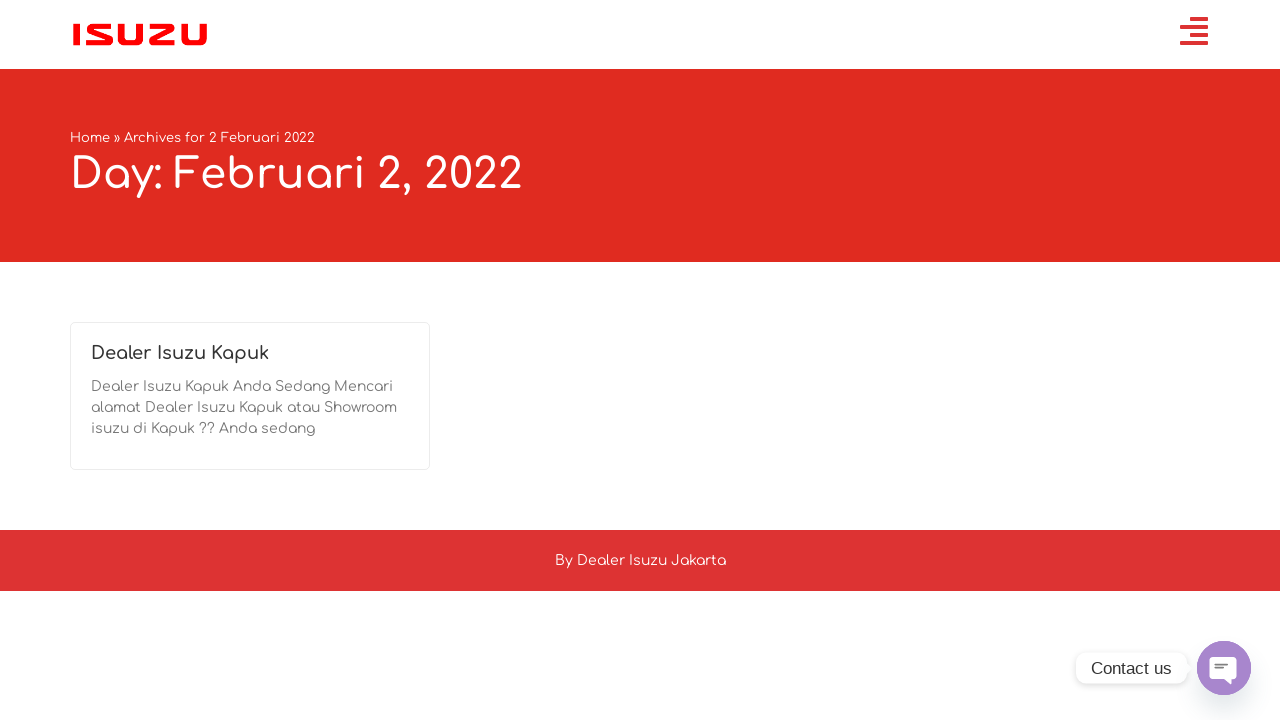

--- FILE ---
content_type: text/html; charset=UTF-8
request_url: https://dealerisuzu.co.id/2022/02/02/
body_size: 11464
content:
<!doctype html><html lang="id"><head><meta charset="UTF-8"><meta name="viewport" content="width=device-width, initial-scale=1"><link rel="profile" href="https://gmpg.org/xfn/11"><meta name='robots' content='noindex, follow' /><title>2 Februari 2022 | Dealer Isuzu Jakarta | Showroom Resmi | Harga Terbaik Di sini</title><meta property="og:locale" content="id_ID" /><meta property="og:type" content="website" /><meta property="og:title" content="2 Februari 2022 | Dealer Isuzu Jakarta | Showroom Resmi | Harga Terbaik Di sini" /><meta property="og:url" content="https://dealerisuzu.co.id/2022/02/02/" /><meta property="og:site_name" content="Dealer Isuzu Jakarta | Showroom Resmi | Harga Terbaik Di sini" /><meta name="twitter:card" content="summary_large_image" /> <script type="application/ld+json" class="yoast-schema-graph">{"@context":"https://schema.org","@graph":[{"@type":"CollectionPage","@id":"https://dealerisuzu.co.id/2022/02/02/","url":"https://dealerisuzu.co.id/2022/02/02/","name":"2 Februari 2022 | Dealer Isuzu Jakarta | Showroom Resmi | Harga Terbaik Di sini","isPartOf":{"@id":"https://dealerisuzu.co.id/#website"},"breadcrumb":{"@id":"https://dealerisuzu.co.id/2022/02/02/#breadcrumb"},"inLanguage":"id"},{"@type":"BreadcrumbList","@id":"https://dealerisuzu.co.id/2022/02/02/#breadcrumb","itemListElement":[{"@type":"ListItem","position":1,"name":"Home","item":"https://dealerisuzu.co.id/"},{"@type":"ListItem","position":2,"name":"Archives for 2 Februari 2022"}]},{"@type":"WebSite","@id":"https://dealerisuzu.co.id/#website","url":"https://dealerisuzu.co.id/","name":"Dealer Isuzu Jakarta | Showroom Resmi | Harga Terbaik Di sini","description":"dealerisuzu.co.id Showroom isuzu jakarta melayani penjualan unit Dengan DP Paling Rendah &amp; Cicilan Paling Ringan, Sales isuzu kami akan Melayani Anda.","potentialAction":[{"@type":"SearchAction","target":{"@type":"EntryPoint","urlTemplate":"https://dealerisuzu.co.id/?s={search_term_string}"},"query-input":"required name=search_term_string"}],"inLanguage":"id"}]}</script> <link rel="alternate" type="application/rss+xml" title="Dealer Isuzu Jakarta | Showroom Resmi | Harga Terbaik Di sini &raquo; Feed" href="https://dealerisuzu.co.id/feed/" /><link rel="alternate" type="application/rss+xml" title="Dealer Isuzu Jakarta | Showroom Resmi | Harga Terbaik Di sini &raquo; Umpan Komentar" href="https://dealerisuzu.co.id/comments/feed/" /><link data-optimized="1" rel='stylesheet' id='wp-block-library-css' href='https://dealerisuzu.co.id/wp-content/litespeed/css/a4891349f7f15c1848702f6d651435c5.css?ver=d9369' media='all' /><style id='classic-theme-styles-inline-css'>/*! This file is auto-generated */
.wp-block-button__link{color:#fff;background-color:#32373c;border-radius:9999px;box-shadow:none;text-decoration:none;padding:calc(.667em + 2px) calc(1.333em + 2px);font-size:1.125em}.wp-block-file__button{background:#32373c;color:#fff;text-decoration:none}</style><style id='global-styles-inline-css'>body{--wp--preset--color--black:#000;--wp--preset--color--cyan-bluish-gray:#abb8c3;--wp--preset--color--white:#fff;--wp--preset--color--pale-pink:#f78da7;--wp--preset--color--vivid-red:#cf2e2e;--wp--preset--color--luminous-vivid-orange:#ff6900;--wp--preset--color--luminous-vivid-amber:#fcb900;--wp--preset--color--light-green-cyan:#7bdcb5;--wp--preset--color--vivid-green-cyan:#00d084;--wp--preset--color--pale-cyan-blue:#8ed1fc;--wp--preset--color--vivid-cyan-blue:#0693e3;--wp--preset--color--vivid-purple:#9b51e0;--wp--preset--gradient--vivid-cyan-blue-to-vivid-purple:linear-gradient(135deg,rgba(6,147,227,1) 0%,#9b51e0 100%);--wp--preset--gradient--light-green-cyan-to-vivid-green-cyan:linear-gradient(135deg,#7adcb4 0%,#00d082 100%);--wp--preset--gradient--luminous-vivid-amber-to-luminous-vivid-orange:linear-gradient(135deg,rgba(252,185,0,1) 0%,rgba(255,105,0,1) 100%);--wp--preset--gradient--luminous-vivid-orange-to-vivid-red:linear-gradient(135deg,rgba(255,105,0,1) 0%,#cf2e2e 100%);--wp--preset--gradient--very-light-gray-to-cyan-bluish-gray:linear-gradient(135deg,#eee 0%,#a9b8c3 100%);--wp--preset--gradient--cool-to-warm-spectrum:linear-gradient(135deg,#4aeadc 0%,#9778d1 20%,#cf2aba 40%,#ee2c82 60%,#fb6962 80%,#fef84c 100%);--wp--preset--gradient--blush-light-purple:linear-gradient(135deg,#ffceec 0%,#9896f0 100%);--wp--preset--gradient--blush-bordeaux:linear-gradient(135deg,#fecda5 0%,#fe2d2d 50%,#6b003e 100%);--wp--preset--gradient--luminous-dusk:linear-gradient(135deg,#ffcb70 0%,#c751c0 50%,#4158d0 100%);--wp--preset--gradient--pale-ocean:linear-gradient(135deg,#fff5cb 0%,#b6e3d4 50%,#33a7b5 100%);--wp--preset--gradient--electric-grass:linear-gradient(135deg,#caf880 0%,#71ce7e 100%);--wp--preset--gradient--midnight:linear-gradient(135deg,#020381 0%,#2874fc 100%);--wp--preset--font-size--small:13px;--wp--preset--font-size--medium:20px;--wp--preset--font-size--large:36px;--wp--preset--font-size--x-large:42px;--wp--preset--spacing--20:.44rem;--wp--preset--spacing--30:.67rem;--wp--preset--spacing--40:1rem;--wp--preset--spacing--50:1.5rem;--wp--preset--spacing--60:2.25rem;--wp--preset--spacing--70:3.38rem;--wp--preset--spacing--80:5.06rem;--wp--preset--shadow--natural:6px 6px 9px rgba(0,0,0,.2);--wp--preset--shadow--deep:12px 12px 50px rgba(0,0,0,.4);--wp--preset--shadow--sharp:6px 6px 0px rgba(0,0,0,.2);--wp--preset--shadow--outlined:6px 6px 0px -3px rgba(255,255,255,1),6px 6px rgba(0,0,0,1);--wp--preset--shadow--crisp:6px 6px 0px rgba(0,0,0,1)}:where(.is-layout-flex){gap:.5em}:where(.is-layout-grid){gap:.5em}body .is-layout-flex{display:flex}body .is-layout-flex{flex-wrap:wrap;align-items:center}body .is-layout-flex>*{margin:0}body .is-layout-grid{display:grid}body .is-layout-grid>*{margin:0}:where(.wp-block-columns.is-layout-flex){gap:2em}:where(.wp-block-columns.is-layout-grid){gap:2em}:where(.wp-block-post-template.is-layout-flex){gap:1.25em}:where(.wp-block-post-template.is-layout-grid){gap:1.25em}.has-black-color{color:var(--wp--preset--color--black) !important}.has-cyan-bluish-gray-color{color:var(--wp--preset--color--cyan-bluish-gray) !important}.has-white-color{color:var(--wp--preset--color--white) !important}.has-pale-pink-color{color:var(--wp--preset--color--pale-pink) !important}.has-vivid-red-color{color:var(--wp--preset--color--vivid-red) !important}.has-luminous-vivid-orange-color{color:var(--wp--preset--color--luminous-vivid-orange) !important}.has-luminous-vivid-amber-color{color:var(--wp--preset--color--luminous-vivid-amber) !important}.has-light-green-cyan-color{color:var(--wp--preset--color--light-green-cyan) !important}.has-vivid-green-cyan-color{color:var(--wp--preset--color--vivid-green-cyan) !important}.has-pale-cyan-blue-color{color:var(--wp--preset--color--pale-cyan-blue) !important}.has-vivid-cyan-blue-color{color:var(--wp--preset--color--vivid-cyan-blue) !important}.has-vivid-purple-color{color:var(--wp--preset--color--vivid-purple) !important}.has-black-background-color{background-color:var(--wp--preset--color--black) !important}.has-cyan-bluish-gray-background-color{background-color:var(--wp--preset--color--cyan-bluish-gray) !important}.has-white-background-color{background-color:var(--wp--preset--color--white) !important}.has-pale-pink-background-color{background-color:var(--wp--preset--color--pale-pink) !important}.has-vivid-red-background-color{background-color:var(--wp--preset--color--vivid-red) !important}.has-luminous-vivid-orange-background-color{background-color:var(--wp--preset--color--luminous-vivid-orange) !important}.has-luminous-vivid-amber-background-color{background-color:var(--wp--preset--color--luminous-vivid-amber) !important}.has-light-green-cyan-background-color{background-color:var(--wp--preset--color--light-green-cyan) !important}.has-vivid-green-cyan-background-color{background-color:var(--wp--preset--color--vivid-green-cyan) !important}.has-pale-cyan-blue-background-color{background-color:var(--wp--preset--color--pale-cyan-blue) !important}.has-vivid-cyan-blue-background-color{background-color:var(--wp--preset--color--vivid-cyan-blue) !important}.has-vivid-purple-background-color{background-color:var(--wp--preset--color--vivid-purple) !important}.has-black-border-color{border-color:var(--wp--preset--color--black) !important}.has-cyan-bluish-gray-border-color{border-color:var(--wp--preset--color--cyan-bluish-gray) !important}.has-white-border-color{border-color:var(--wp--preset--color--white) !important}.has-pale-pink-border-color{border-color:var(--wp--preset--color--pale-pink) !important}.has-vivid-red-border-color{border-color:var(--wp--preset--color--vivid-red) !important}.has-luminous-vivid-orange-border-color{border-color:var(--wp--preset--color--luminous-vivid-orange) !important}.has-luminous-vivid-amber-border-color{border-color:var(--wp--preset--color--luminous-vivid-amber) !important}.has-light-green-cyan-border-color{border-color:var(--wp--preset--color--light-green-cyan) !important}.has-vivid-green-cyan-border-color{border-color:var(--wp--preset--color--vivid-green-cyan) !important}.has-pale-cyan-blue-border-color{border-color:var(--wp--preset--color--pale-cyan-blue) !important}.has-vivid-cyan-blue-border-color{border-color:var(--wp--preset--color--vivid-cyan-blue) !important}.has-vivid-purple-border-color{border-color:var(--wp--preset--color--vivid-purple) !important}.has-vivid-cyan-blue-to-vivid-purple-gradient-background{background:var(--wp--preset--gradient--vivid-cyan-blue-to-vivid-purple) !important}.has-light-green-cyan-to-vivid-green-cyan-gradient-background{background:var(--wp--preset--gradient--light-green-cyan-to-vivid-green-cyan) !important}.has-luminous-vivid-amber-to-luminous-vivid-orange-gradient-background{background:var(--wp--preset--gradient--luminous-vivid-amber-to-luminous-vivid-orange) !important}.has-luminous-vivid-orange-to-vivid-red-gradient-background{background:var(--wp--preset--gradient--luminous-vivid-orange-to-vivid-red) !important}.has-very-light-gray-to-cyan-bluish-gray-gradient-background{background:var(--wp--preset--gradient--very-light-gray-to-cyan-bluish-gray) !important}.has-cool-to-warm-spectrum-gradient-background{background:var(--wp--preset--gradient--cool-to-warm-spectrum) !important}.has-blush-light-purple-gradient-background{background:var(--wp--preset--gradient--blush-light-purple) !important}.has-blush-bordeaux-gradient-background{background:var(--wp--preset--gradient--blush-bordeaux) !important}.has-luminous-dusk-gradient-background{background:var(--wp--preset--gradient--luminous-dusk) !important}.has-pale-ocean-gradient-background{background:var(--wp--preset--gradient--pale-ocean) !important}.has-electric-grass-gradient-background{background:var(--wp--preset--gradient--electric-grass) !important}.has-midnight-gradient-background{background:var(--wp--preset--gradient--midnight) !important}.has-small-font-size{font-size:var(--wp--preset--font-size--small) !important}.has-medium-font-size{font-size:var(--wp--preset--font-size--medium) !important}.has-large-font-size{font-size:var(--wp--preset--font-size--large) !important}.has-x-large-font-size{font-size:var(--wp--preset--font-size--x-large) !important}.wp-block-navigation a:where(:not(.wp-element-button)){color:inherit}:where(.wp-block-post-template.is-layout-flex){gap:1.25em}:where(.wp-block-post-template.is-layout-grid){gap:1.25em}:where(.wp-block-columns.is-layout-flex){gap:2em}:where(.wp-block-columns.is-layout-grid){gap:2em}.wp-block-pullquote{font-size:1.5em;line-height:1.6}</style><link data-optimized="1" rel='stylesheet' id='chaty-front-css-css' href='https://dealerisuzu.co.id/wp-content/litespeed/css/dafd96f70ef2a9ae2b70ee61415c91b7.css?ver=ff817' media='all' /><link data-optimized="1" rel='stylesheet' id='hello-elementor-css' href='https://dealerisuzu.co.id/wp-content/litespeed/css/b22d7834723f9521d34c0bf67a9584bb.css?ver=8a88c' media='all' /><link data-optimized="1" rel='stylesheet' id='hello-elementor-theme-style-css' href='https://dealerisuzu.co.id/wp-content/litespeed/css/db70e6243c12c1312542e12208ce2fc0.css?ver=72a26' media='all' /><link data-optimized="1" rel='stylesheet' id='hello-elementor-header-footer-css' href='https://dealerisuzu.co.id/wp-content/litespeed/css/e40dfed0420db99e1ef10229945fe313.css?ver=5b880' media='all' /><link data-optimized="1" rel='stylesheet' id='elementor-frontend-css' href='https://dealerisuzu.co.id/wp-content/litespeed/css/9848e9bc8a5a325291596b87641586a8.css?ver=fb1db' media='all' /><link data-optimized="1" rel='stylesheet' id='elementor-post-1801-css' href='https://dealerisuzu.co.id/wp-content/litespeed/css/9cce38152eec7c479f3061adbdc7953e.css?ver=fce64' media='all' /><link data-optimized="1" rel='stylesheet' id='swiper-css' href='https://dealerisuzu.co.id/wp-content/litespeed/css/76139a763a2879af5240ff7f07110cee.css?ver=95c8b' media='all' /><link data-optimized="1" rel='stylesheet' id='elementor-pro-css' href='https://dealerisuzu.co.id/wp-content/litespeed/css/439b666a9febb47a02231df0a8260a6b.css?ver=e5298' media='all' /><link data-optimized="1" rel='stylesheet' id='elementor-global-css' href='https://dealerisuzu.co.id/wp-content/litespeed/css/cf931bf79efff9d52d74efe061a801e3.css?ver=10c40' media='all' /><link data-optimized="1" rel='stylesheet' id='elementor-post-1800-css' href='https://dealerisuzu.co.id/wp-content/litespeed/css/94f8acc96285431183e1d62e18445648.css?ver=8a9f3' media='all' /><link data-optimized="1" rel='stylesheet' id='elementor-post-1805-css' href='https://dealerisuzu.co.id/wp-content/litespeed/css/2a95d8c66dcf011c6fad91aecd203ccf.css?ver=35c20' media='all' /><link data-optimized="1" rel='stylesheet' id='elementor-post-2063-css' href='https://dealerisuzu.co.id/wp-content/litespeed/css/8591fc3eff87843d7a20334740c0d734.css?ver=6af15' media='all' /><link data-optimized="1" rel='stylesheet' id='elementor-post-1843-css' href='https://dealerisuzu.co.id/wp-content/litespeed/css/590284c77882360a3e928b9dfc481e3d.css?ver=17430' media='all' /><link data-optimized="1" rel='stylesheet' id='google-fonts-1-css' href='https://dealerisuzu.co.id/wp-content/litespeed/css/addb2dfa7a194f4cfb613cb16c2ba2b7.css?ver=ba2b7' media='all' /><link rel="preconnect" href="https://fonts.gstatic.com/" crossorigin><script src="https://dealerisuzu.co.id/wp-includes/js/jquery/jquery.min.js?ver=3.7.1" id="jquery-core-js"></script> <script data-optimized="1" src="https://dealerisuzu.co.id/wp-content/litespeed/js/073bbeea06e0911732ae75978b297ac5.js?ver=81fcf" id="jquery-migrate-js"></script> <link rel="https://api.w.org/" href="https://dealerisuzu.co.id/wp-json/" /><link rel="EditURI" type="application/rsd+xml" title="RSD" href="https://dealerisuzu.co.id/xmlrpc.php?rsd" /><meta name="generator" content="WordPress 6.5.7" /><meta name="generator" content="Elementor 3.21.8; features: e_optimized_assets_loading, e_optimized_css_loading, e_font_icon_svg, additional_custom_breakpoints; settings: css_print_method-external, google_font-enabled, font_display-auto"><meta name="google-site-verification" content="y2RW2G6w4F5la0alZK2MZydUuWb0wvklGPtsDhyzMyU" /><link rel="icon" href="https://dealerisuzu.co.id/wp-content/uploads/2018/05/cropped-isuzu-indonesia-logo-1225C6A73D-seeklogo.com_-32x32.png" sizes="32x32" /><link rel="icon" href="https://dealerisuzu.co.id/wp-content/uploads/2018/05/cropped-isuzu-indonesia-logo-1225C6A73D-seeklogo.com_-192x192.png" sizes="192x192" /><link rel="apple-touch-icon" href="https://dealerisuzu.co.id/wp-content/uploads/2018/05/cropped-isuzu-indonesia-logo-1225C6A73D-seeklogo.com_-180x180.png" /><meta name="msapplication-TileImage" content="https://dealerisuzu.co.id/wp-content/uploads/2018/05/cropped-isuzu-indonesia-logo-1225C6A73D-seeklogo.com_-270x270.png" /></head><body class="archive date elementor-default elementor-template-full-width elementor-kit-1801 elementor-page-2063"><a class="skip-link screen-reader-text" href="#content">Lewati ke konten</a><div data-elementor-type="header" data-elementor-id="1800" class="elementor elementor-1800 elementor-location-header" data-elementor-post-type="elementor_library"><div class="elementor-element elementor-element-85064e7 e-flex e-con-boxed e-con e-parent" data-id="85064e7" data-element_type="container" data-settings="{&quot;background_background&quot;:&quot;classic&quot;,&quot;sticky&quot;:&quot;top&quot;,&quot;sticky_on&quot;:[&quot;desktop&quot;,&quot;tablet&quot;,&quot;mobile&quot;],&quot;sticky_offset&quot;:0,&quot;sticky_effects_offset&quot;:0}"><div class="e-con-inner"><div class="elementor-element elementor-element-0fe5912 elementor-widget elementor-widget-image" data-id="0fe5912" data-element_type="widget" data-widget_type="image.default"><div class="elementor-widget-container"><style>/*! elementor - v3.21.0 - 26-05-2024 */
.elementor-widget-image{text-align:center}.elementor-widget-image a{display:inline-block}.elementor-widget-image a img[src$=".svg"]{width:48px}.elementor-widget-image img{vertical-align:middle;display:inline-block}</style><a href="/" title="Dealer Isuzu Jakarta">
<img width="500" height="90" src="https://dealerisuzu.co.id/wp-content/uploads/2018/05/Isuzu_logo.png" class="attachment-large size-large wp-image-1074" alt="" srcset="https://dealerisuzu.co.id/wp-content/uploads/2018/05/Isuzu_logo.png 500w, https://dealerisuzu.co.id/wp-content/uploads/2018/05/Isuzu_logo-300x54.png 300w" sizes="(max-width: 500px) 100vw, 500px" />								</a></div></div><div class="elementor-element elementor-element-6d66a28 elementor-view-default elementor-widget elementor-widget-icon" data-id="6d66a28" data-element_type="widget" data-widget_type="icon.default"><div class="elementor-widget-container"><div class="elementor-icon-wrapper">
<a class="elementor-icon" href="#elementor-action%3Aaction%3Dpopup%3Aopen%26settings%3DeyJpZCI6IjE4NDMiLCJ0b2dnbGUiOmZhbHNlfQ%3D%3D">
<svg aria-hidden="true" class="e-font-icon-svg e-fas-align-right" viewBox="0 0 448 512" xmlns="http://www.w3.org/2000/svg"><path d="M16 224h416a16 16 0 0 0 16-16v-32a16 16 0 0 0-16-16H16a16 16 0 0 0-16 16v32a16 16 0 0 0 16 16zm416 192H16a16 16 0 0 0-16 16v32a16 16 0 0 0 16 16h416a16 16 0 0 0 16-16v-32a16 16 0 0 0-16-16zm3.17-384H172.83A12.82 12.82 0 0 0 160 44.83v38.34A12.82 12.82 0 0 0 172.83 96h262.34A12.82 12.82 0 0 0 448 83.17V44.83A12.82 12.82 0 0 0 435.17 32zm0 256H172.83A12.82 12.82 0 0 0 160 300.83v38.34A12.82 12.82 0 0 0 172.83 352h262.34A12.82 12.82 0 0 0 448 339.17v-38.34A12.82 12.82 0 0 0 435.17 288z"></path></svg>			</a></div></div></div></div></div></div><div data-elementor-type="archive" data-elementor-id="2063" class="elementor elementor-2063 elementor-location-archive" data-elementor-post-type="elementor_library"><div class="elementor-element elementor-element-f784811 e-flex e-con-boxed e-con e-parent" data-id="f784811" data-element_type="container" data-settings="{&quot;background_background&quot;:&quot;classic&quot;}"><div class="e-con-inner"><div class="elementor-element elementor-element-247ab60 elementor-widget elementor-widget-breadcrumbs" data-id="247ab60" data-element_type="widget" data-widget_type="breadcrumbs.default"><div class="elementor-widget-container"><link data-optimized="1" rel="stylesheet" href="https://dealerisuzu.co.id/wp-content/litespeed/css/3c870f7c7dad45ba439f5d672bae6b13.css?ver=e6b13"><p id="breadcrumbs"><span><span><a href="https://dealerisuzu.co.id/">Home</a></span> » <span class="breadcrumb_last" aria-current="page">Archives for 2 Februari 2022</span></span></p></div></div><div class="elementor-element elementor-element-447f8b3 elementor-widget elementor-widget-theme-archive-title elementor-page-title elementor-widget-heading" data-id="447f8b3" data-element_type="widget" data-widget_type="theme-archive-title.default"><div class="elementor-widget-container"><style>/*! elementor - v3.21.0 - 26-05-2024 */
.elementor-heading-title{padding:0;margin:0;line-height:1}.elementor-widget-heading .elementor-heading-title[class*=elementor-size-]>a{color:inherit;font-size:inherit;line-height:inherit}.elementor-widget-heading .elementor-heading-title.elementor-size-small{font-size:15px}.elementor-widget-heading .elementor-heading-title.elementor-size-medium{font-size:19px}.elementor-widget-heading .elementor-heading-title.elementor-size-large{font-size:29px}.elementor-widget-heading .elementor-heading-title.elementor-size-xl{font-size:39px}.elementor-widget-heading .elementor-heading-title.elementor-size-xxl{font-size:59px}</style><h1 class="elementor-heading-title elementor-size-default">Day: Februari 2, 2022</h1></div></div></div></div><div class="elementor-element elementor-element-f56c9d4 e-flex e-con-boxed e-con e-parent" data-id="f56c9d4" data-element_type="container"><div class="e-con-inner"><div class="elementor-element elementor-element-70b4e20 elementor-grid-tablet-3 elementor-grid-3 elementor-grid-mobile-1 elementor-posts--thumbnail-top elementor-widget elementor-widget-posts" data-id="70b4e20" data-element_type="widget" data-settings="{&quot;classic_columns_tablet&quot;:&quot;3&quot;,&quot;pagination_type&quot;:&quot;numbers&quot;,&quot;classic_columns&quot;:&quot;3&quot;,&quot;classic_columns_mobile&quot;:&quot;1&quot;,&quot;classic_row_gap&quot;:{&quot;unit&quot;:&quot;px&quot;,&quot;size&quot;:35,&quot;sizes&quot;:[]},&quot;classic_row_gap_tablet&quot;:{&quot;unit&quot;:&quot;px&quot;,&quot;size&quot;:&quot;&quot;,&quot;sizes&quot;:[]},&quot;classic_row_gap_mobile&quot;:{&quot;unit&quot;:&quot;px&quot;,&quot;size&quot;:&quot;&quot;,&quot;sizes&quot;:[]}}" data-widget_type="posts.classic"><div class="elementor-widget-container"><link data-optimized="1" rel="stylesheet" href="https://dealerisuzu.co.id/wp-content/litespeed/css/da1bdcbb34936158c80698479a60991a.css?ver=0991a"><div class="elementor-posts-container elementor-posts elementor-posts--skin-classic elementor-grid"><article class="elementor-post elementor-grid-item post-1753 post type-post status-publish format-standard hentry category-dealer-isuzu"><div class="elementor-post__text"><h3 class="elementor-post__title">
<a href="https://dealerisuzu.co.id/kapuk/" >
Dealer Isuzu Kapuk			</a></h3><div class="elementor-post__excerpt"><p>Dealer Isuzu Kapuk Anda Sedang Mencari alamat Dealer Isuzu Kapuk atau Showroom isuzu di Kapuk ?? Anda sedang</p></div></div></article></div></div></div></div></div></div><div data-elementor-type="footer" data-elementor-id="1805" class="elementor elementor-1805 elementor-location-footer" data-elementor-post-type="elementor_library"><div class="elementor-element elementor-element-2cc453c e-flex e-con-boxed e-con e-parent" data-id="2cc453c" data-element_type="container" data-settings="{&quot;background_background&quot;:&quot;classic&quot;}"><div class="e-con-inner"><div class="elementor-element elementor-element-1e3f333 elementor-widget elementor-widget-text-editor" data-id="1e3f333" data-element_type="widget" data-widget_type="text-editor.default"><div class="elementor-widget-container"><style>/*! elementor - v3.21.0 - 26-05-2024 */
.elementor-widget-text-editor.elementor-drop-cap-view-stacked .elementor-drop-cap{background-color:#69727d;color:#fff}.elementor-widget-text-editor.elementor-drop-cap-view-framed .elementor-drop-cap{color:#69727d;border:3px solid;background-color:transparent}.elementor-widget-text-editor:not(.elementor-drop-cap-view-default) .elementor-drop-cap{margin-top:8px}.elementor-widget-text-editor:not(.elementor-drop-cap-view-default) .elementor-drop-cap-letter{width:1em;height:1em}.elementor-widget-text-editor .elementor-drop-cap{float:left;text-align:center;line-height:1;font-size:50px}.elementor-widget-text-editor .elementor-drop-cap-letter{display:inline-block}</style>By <a href="/" target="_blank" title="Dealer Isuzu Jakarta" style="color:#ffffff">Dealer Isuzu Jakarta</a></div></div></div></div></div><div data-elementor-type="popup" data-elementor-id="1843" class="elementor elementor-1843 elementor-location-popup" data-elementor-settings="{&quot;entrance_animation&quot;:&quot;slideInRight&quot;,&quot;exit_animation&quot;:&quot;slideInRight&quot;,&quot;close_button_position&quot;:&quot;outside&quot;,&quot;entrance_animation_duration&quot;:{&quot;unit&quot;:&quot;px&quot;,&quot;size&quot;:1.2,&quot;sizes&quot;:[]},&quot;a11y_navigation&quot;:&quot;yes&quot;,&quot;triggers&quot;:[],&quot;timing&quot;:[]}" data-elementor-post-type="elementor_library"><div class="elementor-element elementor-element-42ea201 e-flex e-con-boxed e-con e-parent" data-id="42ea201" data-element_type="container"><div class="e-con-inner"><div class="elementor-element elementor-element-34fa5cd e-flex e-con-boxed e-con e-child" data-id="34fa5cd" data-element_type="container" data-settings="{&quot;background_background&quot;:&quot;classic&quot;}"><div class="e-con-inner"><div class="elementor-element elementor-element-e956be3 elementor-icon-list--layout-traditional elementor-list-item-link-full_width elementor-widget elementor-widget-icon-list" data-id="e956be3" data-element_type="widget" data-widget_type="icon-list.default"><div class="elementor-widget-container"><link data-optimized="1" rel="stylesheet" href="https://dealerisuzu.co.id/wp-content/litespeed/css/b48c53bf12a6f21d3f4423c214ec5069.css?ver=c5069"><ul class="elementor-icon-list-items"><li class="elementor-icon-list-item">
<a href="tel:081280292869"><span class="elementor-icon-list-icon">
<svg aria-hidden="true" class="e-font-icon-svg e-fas-phone-alt" viewBox="0 0 512 512" xmlns="http://www.w3.org/2000/svg"><path d="M497.39 361.8l-112-48a24 24 0 0 0-28 6.9l-49.6 60.6A370.66 370.66 0 0 1 130.6 204.11l60.6-49.6a23.94 23.94 0 0 0 6.9-28l-48-112A24.16 24.16 0 0 0 122.6.61l-104 24A24 24 0 0 0 0 48c0 256.5 207.9 464 464 464a24 24 0 0 0 23.4-18.6l24-104a24.29 24.29 0 0 0-14.01-27.6z"></path></svg>						</span>
<span class="elementor-icon-list-text">0812-8029-2869</span>
</a></li><li class="elementor-icon-list-item">
<span class="elementor-icon-list-icon">
<svg aria-hidden="true" class="e-font-icon-svg e-fas-envelope" viewBox="0 0 512 512" xmlns="http://www.w3.org/2000/svg"><path d="M502.3 190.8c3.9-3.1 9.7-.2 9.7 4.7V400c0 26.5-21.5 48-48 48H48c-26.5 0-48-21.5-48-48V195.6c0-5 5.7-7.8 9.7-4.7 22.4 17.4 52.1 39.5 154.1 113.6 21.1 15.4 56.7 47.8 92.2 47.6 35.7.3 72-32.8 92.3-47.6 102-74.1 131.6-96.3 154-113.7zM256 320c23.2.4 56.6-29.2 73.4-41.4 132.7-96.3 142.8-104.7 173.4-128.7 5.8-4.5 9.2-11.5 9.2-18.9v-19c0-26.5-21.5-48-48-48H48C21.5 64 0 85.5 0 112v19c0 7.4 3.4 14.3 9.2 18.9 30.6 23.9 40.7 32.4 173.4 128.7 16.8 12.2 50.2 41.8 73.4 41.4z"></path></svg>						</span>
<span class="elementor-icon-list-text">info@dealerisuzu.co.id</span></li></ul></div></div></div></div><div class="elementor-element elementor-element-e44c6cd elementor-nav-menu--dropdown-none elementor-widget elementor-widget-nav-menu" data-id="e44c6cd" data-element_type="widget" data-settings="{&quot;layout&quot;:&quot;horizontal&quot;,&quot;submenu_icon&quot;:{&quot;value&quot;:&quot;&lt;svg class=\&quot;e-font-icon-svg e-fas-caret-down\&quot; viewBox=\&quot;0 0 320 512\&quot; xmlns=\&quot;http:\/\/www.w3.org\/2000\/svg\&quot;&gt;&lt;path d=\&quot;M31.3 192h257.3c17.8 0 26.7 21.5 14.1 34.1L174.1 354.8c-7.8 7.8-20.5 7.8-28.3 0L17.2 226.1C4.6 213.5 13.5 192 31.3 192z\&quot;&gt;&lt;\/path&gt;&lt;\/svg&gt;&quot;,&quot;library&quot;:&quot;fa-solid&quot;}}" data-widget_type="nav-menu.default"><div class="elementor-widget-container"><link data-optimized="1" rel="stylesheet" href="https://dealerisuzu.co.id/wp-content/litespeed/css/25703d534c4423955d31403d3660b5d9.css?ver=0b5d9"><nav class="elementor-nav-menu--main elementor-nav-menu__container elementor-nav-menu--layout-horizontal e--pointer-background e--animation-fade"><ul id="menu-1-e44c6cd" class="elementor-nav-menu"><li class="menu-item menu-item-type-post_type menu-item-object-page menu-item-home menu-item-2087"><a href="https://dealerisuzu.co.id/" class="elementor-item">Home</a></li><li class="menu-item menu-item-type-post_type menu-item-object-page menu-item-2089"><a href="https://dealerisuzu.co.id/d-max/" class="elementor-item">D-MAX</a></li><li class="menu-item menu-item-type-post_type menu-item-object-page menu-item-2090"><a href="https://dealerisuzu.co.id/elf-nlr/" class="elementor-item">ELF NLR</a></li><li class="menu-item menu-item-type-post_type menu-item-object-page menu-item-2094"><a href="https://dealerisuzu.co.id/frr/" class="elementor-item">FRR</a></li><li class="menu-item menu-item-type-post_type menu-item-object-page menu-item-2095"><a href="https://dealerisuzu.co.id/ftr/" class="elementor-item">FTR</a></li><li class="menu-item menu-item-type-post_type menu-item-object-page menu-item-2096"><a href="https://dealerisuzu.co.id/fvm/" class="elementor-item">FVM</a></li><li class="menu-item menu-item-type-post_type menu-item-object-page menu-item-2097"><a href="https://dealerisuzu.co.id/isuzu-traga/" class="elementor-item">Traga</a></li><li class="menu-item menu-item-type-post_type menu-item-object-page menu-item-2098"><a href="https://dealerisuzu.co.id/mu-x/" class="elementor-item">Mu-X</a></li><li class="menu-item menu-item-type-post_type menu-item-object-page menu-item-2100"><a href="https://dealerisuzu.co.id/new-giga-fvr/" class="elementor-item">New Giga FVR</a></li><li class="menu-item menu-item-type-post_type menu-item-object-page menu-item-2101"><a href="https://dealerisuzu.co.id/new-giga-fvz/" class="elementor-item">New Giga FVZ</a></li><li class="menu-item menu-item-type-post_type menu-item-object-page menu-item-2102"><a href="https://dealerisuzu.co.id/nlr-l/" class="elementor-item">NLR L</a></li><li class="menu-item menu-item-type-post_type menu-item-object-page menu-item-2103"><a href="https://dealerisuzu.co.id/nmr-hd/" class="elementor-item">NMR HD</a></li><li class="menu-item menu-item-type-post_type menu-item-object-page menu-item-2104"><a href="https://dealerisuzu.co.id/nmr-l/" class="elementor-item">NMR L</a></li><li class="menu-item menu-item-type-post_type menu-item-object-page menu-item-2105"><a href="https://dealerisuzu.co.id/nps/" class="elementor-item">NPS</a></li><li class="menu-item menu-item-type-post_type menu-item-object-page menu-item-2107"><a href="https://dealerisuzu.co.id/tractor-head/" class="elementor-item">Tractor Head</a></li><li class="menu-item menu-item-type-post_type menu-item-object-page menu-item-2108"><a href="https://dealerisuzu.co.id/truck-crane/" class="elementor-item">Truck Crane</a></li><li class="menu-item menu-item-type-post_type menu-item-object-page menu-item-2088"><a href="https://dealerisuzu.co.id/contact-us/" class="elementor-item">Contact Us</a></li></ul></nav><nav class="elementor-nav-menu--dropdown elementor-nav-menu__container" aria-hidden="true"><ul id="menu-2-e44c6cd" class="elementor-nav-menu"><li class="menu-item menu-item-type-post_type menu-item-object-page menu-item-home menu-item-2087"><a href="https://dealerisuzu.co.id/" class="elementor-item" tabindex="-1">Home</a></li><li class="menu-item menu-item-type-post_type menu-item-object-page menu-item-2089"><a href="https://dealerisuzu.co.id/d-max/" class="elementor-item" tabindex="-1">D-MAX</a></li><li class="menu-item menu-item-type-post_type menu-item-object-page menu-item-2090"><a href="https://dealerisuzu.co.id/elf-nlr/" class="elementor-item" tabindex="-1">ELF NLR</a></li><li class="menu-item menu-item-type-post_type menu-item-object-page menu-item-2094"><a href="https://dealerisuzu.co.id/frr/" class="elementor-item" tabindex="-1">FRR</a></li><li class="menu-item menu-item-type-post_type menu-item-object-page menu-item-2095"><a href="https://dealerisuzu.co.id/ftr/" class="elementor-item" tabindex="-1">FTR</a></li><li class="menu-item menu-item-type-post_type menu-item-object-page menu-item-2096"><a href="https://dealerisuzu.co.id/fvm/" class="elementor-item" tabindex="-1">FVM</a></li><li class="menu-item menu-item-type-post_type menu-item-object-page menu-item-2097"><a href="https://dealerisuzu.co.id/isuzu-traga/" class="elementor-item" tabindex="-1">Traga</a></li><li class="menu-item menu-item-type-post_type menu-item-object-page menu-item-2098"><a href="https://dealerisuzu.co.id/mu-x/" class="elementor-item" tabindex="-1">Mu-X</a></li><li class="menu-item menu-item-type-post_type menu-item-object-page menu-item-2100"><a href="https://dealerisuzu.co.id/new-giga-fvr/" class="elementor-item" tabindex="-1">New Giga FVR</a></li><li class="menu-item menu-item-type-post_type menu-item-object-page menu-item-2101"><a href="https://dealerisuzu.co.id/new-giga-fvz/" class="elementor-item" tabindex="-1">New Giga FVZ</a></li><li class="menu-item menu-item-type-post_type menu-item-object-page menu-item-2102"><a href="https://dealerisuzu.co.id/nlr-l/" class="elementor-item" tabindex="-1">NLR L</a></li><li class="menu-item menu-item-type-post_type menu-item-object-page menu-item-2103"><a href="https://dealerisuzu.co.id/nmr-hd/" class="elementor-item" tabindex="-1">NMR HD</a></li><li class="menu-item menu-item-type-post_type menu-item-object-page menu-item-2104"><a href="https://dealerisuzu.co.id/nmr-l/" class="elementor-item" tabindex="-1">NMR L</a></li><li class="menu-item menu-item-type-post_type menu-item-object-page menu-item-2105"><a href="https://dealerisuzu.co.id/nps/" class="elementor-item" tabindex="-1">NPS</a></li><li class="menu-item menu-item-type-post_type menu-item-object-page menu-item-2107"><a href="https://dealerisuzu.co.id/tractor-head/" class="elementor-item" tabindex="-1">Tractor Head</a></li><li class="menu-item menu-item-type-post_type menu-item-object-page menu-item-2108"><a href="https://dealerisuzu.co.id/truck-crane/" class="elementor-item" tabindex="-1">Truck Crane</a></li><li class="menu-item menu-item-type-post_type menu-item-object-page menu-item-2088"><a href="https://dealerisuzu.co.id/contact-us/" class="elementor-item" tabindex="-1">Contact Us</a></li></ul></nav></div></div></div></div></div><link data-optimized="1" rel='stylesheet' id='e-animations-css' href='https://dealerisuzu.co.id/wp-content/litespeed/css/9a238e4bf28cc3fade4958f72794d8c0.css?ver=564ff' media='all' /> <script data-optimized="1" id="chaty-front-end-js-extra">var chaty_settings={"ajax_url":"https:\/\/dealerisuzu.co.id\/wp-admin\/admin-ajax.php","analytics":"0","capture_analytics":"0","token":"ca33581d16","chaty_widgets":[{"id":0,"identifier":0,"settings":{"cta_type":"simple-view","cta_body":"","cta_head":"","cta_head_bg_color":"","cta_head_text_color":"","show_close_button":1,"position":"right","custom_position":1,"bottom_spacing":"25","side_spacing":"25","icon_view":"vertical","default_state":"click","cta_text":"Contact us","cta_text_color":"#333333","cta_bg_color":"#ffffff","show_cta":"first_click","is_pending_mesg_enabled":"off","pending_mesg_count":"1","pending_mesg_count_color":"#ffffff","pending_mesg_count_bgcolor":"#dd0000","widget_icon":"chat-base","widget_icon_url":"","font_family":"","widget_size":"54","custom_widget_size":"54","is_google_analytics_enabled":0,"close_text":"Hide","widget_color":"#A886CD","widget_icon_color":"#ffffff","widget_rgb_color":"168,134,205","has_custom_css":0,"custom_css":"","widget_token":"ce5ca15101","widget_index":"","attention_effect":""},"triggers":{"has_time_delay":1,"time_delay":"0","exit_intent":0,"has_display_after_page_scroll":0,"display_after_page_scroll":"0","auto_hide_widget":0,"hide_after":0,"show_on_pages_rules":[],"time_diff":0,"has_date_scheduling_rules":0,"date_scheduling_rules":{"start_date_time":"","end_date_time":""},"date_scheduling_rules_timezone":0,"day_hours_scheduling_rules_timezone":0,"has_day_hours_scheduling_rules":[],"day_hours_scheduling_rules":[],"day_time_diff":0,"show_on_direct_visit":0,"show_on_referrer_social_network":0,"show_on_referrer_search_engines":0,"show_on_referrer_google_ads":0,"show_on_referrer_urls":[],"has_show_on_specific_referrer_urls":0,"has_traffic_source":0,"has_countries":0,"countries":[],"has_target_rules":0},"channels":[{"channel":"Phone","value":"+6281280292869","hover_text":"Phone","svg_icon":"<svg width=\"39\" height=\"39\" viewBox=\"0 0 39 39\" fill=\"none\" xmlns=\"http:\/\/www.w3.org\/2000\/svg\"><circle class=\"color-element\" cx=\"19.4395\" cy=\"19.4395\" r=\"19.4395\" fill=\"#03E78B\"\/><path d=\"M19.3929 14.9176C17.752 14.7684 16.2602 14.3209 14.7684 13.7242C14.0226 13.4259 13.1275 13.7242 12.8292 14.4701L11.7849 16.2602C8.65222 14.6193 6.11623 11.9341 4.47529 8.95057L6.41458 7.90634C7.16046 7.60799 7.45881 6.71293 7.16046 5.96705C6.56375 4.47529 6.11623 2.83435 5.96705 1.34259C5.96705 0.596704 5.22117 0 4.47529 0H0.745882C0.298353 0 5.69062e-07 0.298352 5.69062e-07 0.745881C5.69062e-07 3.72941 0.596704 6.71293 1.93929 9.3981C3.87858 13.575 7.30964 16.8569 11.3374 18.7962C14.0226 20.1388 17.0061 20.7355 19.9896 20.7355C20.4371 20.7355 20.7355 20.4371 20.7355 19.9896V16.4094C20.7355 15.5143 20.1388 14.9176 19.3929 14.9176Z\" transform=\"translate(9.07179 9.07178)\" fill=\"white\"\/><\/svg>","is_desktop":1,"is_mobile":1,"icon_color":"#03E78B","icon_rgb_color":"3,231,139","channel_type":"Phone","custom_image_url":"","order":"","pre_set_message":"","is_use_web_version":"1","is_open_new_tab":"1","is_default_open":"0","has_welcome_message":"0","emoji_picker":"1","input_placeholder":"Write your message...","chat_welcome_message":"","wp_popup_headline":"","wp_popup_nickname":"","wp_popup_profile":"","wp_popup_head_bg_color":"#4AA485","qr_code_image_url":"","mail_subject":"","channel_account_type":"personal","contact_form_settings":[],"contact_fields":[],"url":"tel:+6281280292869","mobile_target":"","desktop_target":"","target":"","is_agent":0,"agent_data":[],"header_text":"","header_sub_text":"","header_bg_color":"","header_text_color":"","widget_token":"ce5ca15101","widget_index":"","click_event":"","viber_url":""},{"channel":"Whatsapp","value":"6281280292869","hover_text":"WhatsApp","svg_icon":"<svg width=\"39\" height=\"39\" viewBox=\"0 0 39 39\" fill=\"none\" xmlns=\"http:\/\/www.w3.org\/2000\/svg\"><circle class=\"color-element\" cx=\"19.4395\" cy=\"19.4395\" r=\"19.4395\" fill=\"#49E670\"\/><path d=\"M12.9821 10.1115C12.7029 10.7767 11.5862 11.442 10.7486 11.575C10.1902 11.7081 9.35269 11.8411 6.84003 10.7767C3.48981 9.44628 1.39593 6.25317 1.25634 6.12012C1.11674 5.85403 2.13001e-06 4.39053 2.13001e-06 2.92702C2.13001e-06 1.46351 0.83755 0.665231 1.11673 0.399139C1.39592 0.133046 1.8147 1.01506e-06 2.23348 1.01506e-06C2.37307 1.01506e-06 2.51267 1.01506e-06 2.65226 1.01506e-06C2.93144 1.01506e-06 3.21063 -2.02219e-06 3.35022 0.532183C3.62941 1.19741 4.32736 2.66092 4.32736 2.79397C4.46696 2.92702 4.46696 3.19311 4.32736 3.32616C4.18777 3.59225 4.18777 3.59224 3.90858 3.85834C3.76899 3.99138 3.6294 4.12443 3.48981 4.39052C3.35022 4.52357 3.21063 4.78966 3.35022 5.05576C3.48981 5.32185 4.18777 6.38622 5.16491 7.18449C6.42125 8.24886 7.39839 8.51496 7.81717 8.78105C8.09636 8.91409 8.37554 8.9141 8.65472 8.648C8.93391 8.38191 9.21309 7.98277 9.49228 7.58363C9.77146 7.31754 10.0507 7.1845 10.3298 7.31754C10.609 7.45059 12.2841 8.11582 12.5633 8.38191C12.8425 8.51496 13.1217 8.648 13.1217 8.78105C13.1217 8.78105 13.1217 9.44628 12.9821 10.1115Z\" transform=\"translate(12.9597 12.9597)\" fill=\"#FAFAFA\"\/><path d=\"M0.196998 23.295L0.131434 23.4862L0.323216 23.4223L5.52771 21.6875C7.4273 22.8471 9.47325 23.4274 11.6637 23.4274C18.134 23.4274 23.4274 18.134 23.4274 11.6637C23.4274 5.19344 18.134 -0.1 11.6637 -0.1C5.19344 -0.1 -0.1 5.19344 -0.1 11.6637C-0.1 13.9996 0.624492 16.3352 1.93021 18.2398L0.196998 23.295ZM5.87658 19.8847L5.84025 19.8665L5.80154 19.8788L2.78138 20.8398L3.73978 17.9646L3.75932 17.906L3.71562 17.8623L3.43104 17.5777C2.27704 15.8437 1.55796 13.8245 1.55796 11.6637C1.55796 6.03288 6.03288 1.55796 11.6637 1.55796C17.2945 1.55796 21.7695 6.03288 21.7695 11.6637C21.7695 17.2945 17.2945 21.7695 11.6637 21.7695C9.64222 21.7695 7.76778 21.1921 6.18227 20.039L6.17557 20.0342L6.16817 20.0305L5.87658 19.8847Z\" transform=\"translate(7.7758 7.77582)\" fill=\"white\" stroke=\"white\" stroke-width=\"0.2\"\/><\/svg>","is_desktop":1,"is_mobile":1,"icon_color":"#49E670","icon_rgb_color":"73,230,112","channel_type":"Whatsapp","custom_image_url":"","order":"","pre_set_message":"","is_use_web_version":"1","is_open_new_tab":"1","is_default_open":"0","has_welcome_message":"0","emoji_picker":"1","input_placeholder":"Write your message...","chat_welcome_message":"<p>How can I help you? :)<\/p>","wp_popup_headline":"","wp_popup_nickname":"","wp_popup_profile":"","wp_popup_head_bg_color":"#4AA485","qr_code_image_url":"","mail_subject":"","channel_account_type":"personal","contact_form_settings":[],"contact_fields":[],"url":"https:\/\/web.whatsapp.com\/send?phone=6281280292869","mobile_target":"","desktop_target":"_blank","target":"_blank","is_agent":0,"agent_data":[],"header_text":"","header_sub_text":"","header_bg_color":"","header_text_color":"","widget_token":"ce5ca15101","widget_index":"","click_event":"","viber_url":""}]}],"data_analytics_settings":"off","lang":{"whatsapp_label":"WhatsApp Message","hide_whatsapp_form":"Hide WhatsApp Form","emoji_picker":"Show Emojis"}}</script> <script data-optimized="1" src="https://dealerisuzu.co.id/wp-content/litespeed/js/1eeee078759727b46792e0cefc11deaf.js?ver=68355" id="chaty-front-end-js" defer data-wp-strategy="defer"></script> <script data-optimized="1" src="https://dealerisuzu.co.id/wp-content/litespeed/js/bdf40052a04b4032b02b46990e3590dc.js?ver=e2214" id="hello-theme-frontend-js"></script> <script data-optimized="1" src="https://dealerisuzu.co.id/wp-content/litespeed/js/1dff217f739b9b7cb0ee704b48d94e4d.js?ver=415c9" id="imagesloaded-js"></script> <script data-optimized="1" src="https://dealerisuzu.co.id/wp-content/litespeed/js/14a6a1d844e8db30ed87f2933723abd3.js?ver=78d21" id="smartmenus-js"></script> <script data-optimized="1" src="https://dealerisuzu.co.id/wp-content/litespeed/js/ee034a2adde43214f49f46a08681f48d.js?ver=31227" id="elementor-pro-webpack-runtime-js"></script> <script data-optimized="1" src="https://dealerisuzu.co.id/wp-content/litespeed/js/96451cb15dda965eea886de043a9805a.js?ver=e0553" id="elementor-webpack-runtime-js"></script> <script data-optimized="1" src="https://dealerisuzu.co.id/wp-content/litespeed/js/e695726d90e488c605eb743ec575f37f.js?ver=e850c" id="elementor-frontend-modules-js"></script> <script data-optimized="1" src="https://dealerisuzu.co.id/wp-content/litespeed/js/290dc95deaae0dfc29c7c59ed774aec5.js?ver=5751d" id="wp-polyfill-inert-js"></script> <script data-optimized="1" src="https://dealerisuzu.co.id/wp-content/litespeed/js/917f0c2d6d8c3ef7e3eaf069785ffb94.js?ver=a47c7" id="regenerator-runtime-js"></script> <script data-optimized="1" src="https://dealerisuzu.co.id/wp-content/litespeed/js/29d1f83033447b6667c7b00d9c8e852a.js?ver=3bf76" id="wp-polyfill-js"></script> <script data-optimized="1" src="https://dealerisuzu.co.id/wp-content/litespeed/js/e2d4ddc6d7718f07f9bbd258a582b28a.js?ver=017a4" id="wp-hooks-js"></script> <script data-optimized="1" src="https://dealerisuzu.co.id/wp-content/litespeed/js/a3845977be88b28bca5d1babcae4d65f.js?ver=7d09a" id="wp-i18n-js"></script> <script data-optimized="1" id="wp-i18n-js-after">wp.i18n.setLocaleData({'text direction\u0004ltr':['ltr']})</script> <script data-optimized="1" id="elementor-pro-frontend-js-before">var ElementorProFrontendConfig={"ajaxurl":"https:\/\/dealerisuzu.co.id\/wp-admin\/admin-ajax.php","nonce":"26c68e739c","urls":{"assets":"https:\/\/dealerisuzu.co.id\/wp-content\/plugins\/elementor-pro\/assets\/","rest":"https:\/\/dealerisuzu.co.id\/wp-json\/"},"shareButtonsNetworks":{"facebook":{"title":"Facebook","has_counter":!0},"twitter":{"title":"Twitter"},"linkedin":{"title":"LinkedIn","has_counter":!0},"pinterest":{"title":"Pinterest","has_counter":!0},"reddit":{"title":"Reddit","has_counter":!0},"vk":{"title":"VK","has_counter":!0},"odnoklassniki":{"title":"OK","has_counter":!0},"tumblr":{"title":"Tumblr"},"digg":{"title":"Digg"},"skype":{"title":"Skype"},"stumbleupon":{"title":"StumbleUpon","has_counter":!0},"mix":{"title":"Mix"},"telegram":{"title":"Telegram"},"pocket":{"title":"Pocket","has_counter":!0},"xing":{"title":"XING","has_counter":!0},"whatsapp":{"title":"WhatsApp"},"email":{"title":"Email"},"print":{"title":"Print"},"x-twitter":{"title":"X"},"threads":{"title":"Threads"}},"facebook_sdk":{"lang":"id_ID","app_id":""},"lottie":{"defaultAnimationUrl":"https:\/\/dealerisuzu.co.id\/wp-content\/plugins\/elementor-pro\/modules\/lottie\/assets\/animations\/default.json"}}</script> <script data-optimized="1" src="https://dealerisuzu.co.id/wp-content/litespeed/js/bd8e0281f0c257196da86b3e2c186c49.js?ver=86d4c" id="elementor-pro-frontend-js"></script> <script data-optimized="1" src="https://dealerisuzu.co.id/wp-content/litespeed/js/fdf8aad1f12ddfef8b098e03c317e385.js?ver=38a8a" id="elementor-waypoints-js"></script> <script data-optimized="1" src="https://dealerisuzu.co.id/wp-content/litespeed/js/89a5233174895872ded9a7baf5d1ef7f.js?ver=8e57d" id="jquery-ui-core-js"></script> <script data-optimized="1" id="elementor-frontend-js-before">var elementorFrontendConfig={"environmentMode":{"edit":!1,"wpPreview":!1,"isScriptDebug":!1},"i18n":{"shareOnFacebook":"Bagikan di Facebook","shareOnTwitter":"Bagikan di Twitter","pinIt":"Buat Pin","download":"Unduh","downloadImage":"Unduh gambar","fullscreen":"Layar Penuh","zoom":"Perbesar","share":"Bagikan","playVideo":"Putar Video","previous":"Sebelumnya","next":"Selanjutnya","close":"Tutup","a11yCarouselWrapperAriaLabel":"Carousel | Horizontal scrolling: Arrow Left & Right","a11yCarouselPrevSlideMessage":"Slide sebelumnya","a11yCarouselNextSlideMessage":"Slide selanjutnya","a11yCarouselFirstSlideMessage":"This is the first slide","a11yCarouselLastSlideMessage":"This is the last slide","a11yCarouselPaginationBulletMessage":"Go to slide"},"is_rtl":!1,"breakpoints":{"xs":0,"sm":480,"md":768,"lg":1025,"xl":1440,"xxl":1600},"responsive":{"breakpoints":{"mobile":{"label":"Mobile Portrait","value":767,"default_value":767,"direction":"max","is_enabled":!0},"mobile_extra":{"label":"Mobile Landscape","value":880,"default_value":880,"direction":"max","is_enabled":!1},"tablet":{"label":"Tablet Portrait","value":1024,"default_value":1024,"direction":"max","is_enabled":!0},"tablet_extra":{"label":"Tablet Landscape","value":1200,"default_value":1200,"direction":"max","is_enabled":!1},"laptop":{"label":"Laptop","value":1366,"default_value":1366,"direction":"max","is_enabled":!1},"widescreen":{"label":"Layar lebar","value":2400,"default_value":2400,"direction":"min","is_enabled":!1}}},"version":"3.21.8","is_static":!1,"experimentalFeatures":{"e_optimized_assets_loading":!0,"e_optimized_css_loading":!0,"e_font_icon_svg":!0,"additional_custom_breakpoints":!0,"container":!0,"e_swiper_latest":!0,"container_grid":!0,"theme_builder_v2":!0,"hello-theme-header-footer":!0,"home_screen":!0,"ai-layout":!0,"landing-pages":!0,"form-submissions":!0},"urls":{"assets":"https:\/\/dealerisuzu.co.id\/wp-content\/plugins\/elementor\/assets\/"},"swiperClass":"swiper","settings":{"editorPreferences":[]},"kit":{"active_breakpoints":["viewport_mobile","viewport_tablet"],"global_image_lightbox":"yes","lightbox_enable_counter":"yes","lightbox_enable_fullscreen":"yes","lightbox_enable_zoom":"yes","lightbox_enable_share":"yes","lightbox_title_src":"title","lightbox_description_src":"description","hello_header_logo_type":"title","hello_header_menu_layout":"horizontal","hello_footer_logo_type":"logo"},"post":{"id":0,"title":"2 Februari 2022 | Dealer Isuzu Jakarta | Showroom Resmi | Harga Terbaik Di sini","excerpt":""}}</script> <script data-optimized="1" src="https://dealerisuzu.co.id/wp-content/litespeed/js/c72182fe503c70ce5a140bb34cc66664.js?ver=c5554" id="elementor-frontend-js"></script> <script data-optimized="1" src="https://dealerisuzu.co.id/wp-content/litespeed/js/47bdf2211230dad0dbd1c1034608d6be.js?ver=2ab5b" id="pro-elements-handlers-js"></script> <script data-optimized="1" src="https://dealerisuzu.co.id/wp-content/litespeed/js/36c72f652293c793bc588edefacd0b8b.js?ver=5933f" id="e-sticky-js"></script> </body></html>
<!-- Page optimized by LiteSpeed Cache @2026-01-29 06:30:23 -->

<!-- Page cached by LiteSpeed Cache 6.2.0.1 on 2026-01-29 06:30:23 -->

--- FILE ---
content_type: text/css
request_url: https://dealerisuzu.co.id/wp-content/litespeed/css/94f8acc96285431183e1d62e18445648.css?ver=8a9f3
body_size: 194
content:
.elementor-1800 .elementor-element.elementor-element-85064e7{--display:flex;--flex-direction:row;--container-widget-width:calc((1 - var(--container-widget-flex-grow))*100%);--container-widget-height:100%;--container-widget-flex-grow:1;--container-widget-align-self:stretch;--justify-content:space-between;--align-items:center;--background-transition:.3s;box-shadow:0px 0px 10px 0px rgba(0,0,0,.22);--padding-top:15px;--padding-bottom:15px;--padding-left:10px;--padding-right:10px}.elementor-1800 .elementor-element.elementor-element-85064e7:not(.elementor-motion-effects-element-type-background),.elementor-1800 .elementor-element.elementor-element-85064e7>.elementor-motion-effects-container>.elementor-motion-effects-layer{background-color:var(--e-global-color-ee26ce1)}.elementor-1800 .elementor-element.elementor-element-85064e7,.elementor-1800 .elementor-element.elementor-element-85064e7:before{--border-transition:.3s}.elementor-1800 .elementor-element.elementor-element-0fe5912 img{width:140px}.elementor-1800 .elementor-element.elementor-element-6d66a28 .elementor-icon-wrapper{text-align:center}.elementor-1800 .elementor-element.elementor-element-6d66a28.elementor-view-stacked .elementor-icon{background-color:var(--e-global-color-98dc7ca)}.elementor-1800 .elementor-element.elementor-element-6d66a28.elementor-view-framed .elementor-icon,.elementor-1800 .elementor-element.elementor-element-6d66a28.elementor-view-default .elementor-icon{color:var(--e-global-color-98dc7ca);border-color:var(--e-global-color-98dc7ca)}.elementor-1800 .elementor-element.elementor-element-6d66a28.elementor-view-framed .elementor-icon,.elementor-1800 .elementor-element.elementor-element-6d66a28.elementor-view-default .elementor-icon svg{fill:var(--e-global-color-98dc7ca)}.elementor-1800 .elementor-element.elementor-element-6d66a28 .elementor-icon{font-size:32px}.elementor-1800 .elementor-element.elementor-element-6d66a28 .elementor-icon svg{height:32px}@media(max-width:1024px){.elementor-1800 .elementor-element.elementor-element-6d66a28 .elementor-icon{font-size:32px}.elementor-1800 .elementor-element.elementor-element-6d66a28 .elementor-icon svg{height:32px}}@media(max-width:767px){.elementor-1800 .elementor-element.elementor-element-85064e7{--padding-top:15px;--padding-bottom:15px;--padding-left:15px;--padding-right:15px}.elementor-1800 .elementor-element.elementor-element-0fe5912 img{width:140px}.elementor-1800 .elementor-element.elementor-element-6d66a28 .elementor-icon{font-size:28px}.elementor-1800 .elementor-element.elementor-element-6d66a28 .elementor-icon svg{height:28px}.elementor-1800 .elementor-element.elementor-element-6d66a28>.elementor-widget-container{margin:8px 0 0;padding:0}}

--- FILE ---
content_type: text/css
request_url: https://dealerisuzu.co.id/wp-content/litespeed/css/2a95d8c66dcf011c6fad91aecd203ccf.css?ver=35c20
body_size: 26
content:
.elementor-1805 .elementor-element.elementor-element-2cc453c{--display:flex;--flex-direction:row;--container-widget-width:initial;--container-widget-height:100%;--container-widget-flex-grow:1;--container-widget-align-self:stretch;--justify-content:center;--background-transition:.3s;--padding-top:20px;--padding-bottom:20px;--padding-left:10px;--padding-right:10px}.elementor-1805 .elementor-element.elementor-element-2cc453c:not(.elementor-motion-effects-element-type-background),.elementor-1805 .elementor-element.elementor-element-2cc453c>.elementor-motion-effects-container>.elementor-motion-effects-layer{background-color:var(--e-global-color-98dc7ca)}.elementor-1805 .elementor-element.elementor-element-2cc453c,.elementor-1805 .elementor-element.elementor-element-2cc453c:before{--border-transition:.3s}.elementor-1805 .elementor-element.elementor-element-1e3f333{color:#fff;font-family:"Comfortaa",Sans-serif;font-size:14px;font-weight:400}@media(max-width:767px){.elementor-1805 .elementor-element.elementor-element-1e3f333{font-size:13px}}

--- FILE ---
content_type: text/css
request_url: https://dealerisuzu.co.id/wp-content/litespeed/css/8591fc3eff87843d7a20334740c0d734.css?ver=6af15
body_size: 416
content:
.elementor-2063 .elementor-element.elementor-element-f784811{--display:flex;--flex-direction:column;--container-widget-width:100%;--container-widget-height:initial;--container-widget-flex-grow:0;--container-widget-align-self:initial;--background-transition:.3s;--padding-top:60px;--padding-bottom:60px;--padding-left:10px;--padding-right:10px}.elementor-2063 .elementor-element.elementor-element-f784811:not(.elementor-motion-effects-element-type-background),.elementor-2063 .elementor-element.elementor-element-f784811>.elementor-motion-effects-container>.elementor-motion-effects-layer{background-color:var(--e-global-color-primary)}.elementor-2063 .elementor-element.elementor-element-f784811,.elementor-2063 .elementor-element.elementor-element-f784811:before{--border-transition:.3s}.elementor-2063 .elementor-element.elementor-element-247ab60{font-family:"Comfortaa",Sans-serif;font-size:13px;font-weight:400;color:var(--e-global-color-ee26ce1)}.elementor-2063 .elementor-element.elementor-element-247ab60 a{color:var(--e-global-color-ee26ce1)}.elementor-2063 .elementor-element.elementor-element-447f8b3 .elementor-heading-title{color:var(--e-global-color-ee26ce1);font-family:"Comfortaa",Sans-serif;font-size:42px;font-weight:600;line-height:1.3em}.elementor-2063 .elementor-element.elementor-element-f56c9d4{--display:flex;--flex-direction:column;--container-widget-width:100%;--container-widget-height:initial;--container-widget-flex-grow:0;--container-widget-align-self:initial;--background-transition:.3s;--padding-top:60px;--padding-bottom:60px;--padding-left:10px;--padding-right:10px}.elementor-2063 .elementor-element.elementor-element-70b4e20 .elementor-posts-container .elementor-post__thumbnail{padding-bottom:calc(.66*100%)}.elementor-2063 .elementor-element.elementor-element-70b4e20:after{content:"0.66"}.elementor-2063 .elementor-element.elementor-element-70b4e20 .elementor-post__thumbnail__link{width:100%}.elementor-2063 .elementor-element.elementor-element-70b4e20{--grid-column-gap:30px;--grid-row-gap:35px}.elementor-2063 .elementor-element.elementor-element-70b4e20 .elementor-post{border-style:solid;border-width:1px;border-radius:5px;padding:20px;border-color:#33333317}.elementor-2063 .elementor-element.elementor-element-70b4e20 .elementor-post:hover{background-color:#f0f0f0;border-color:#33333373}.elementor-2063 .elementor-element.elementor-element-70b4e20.elementor-posts--thumbnail-left .elementor-post__thumbnail__link{margin-right:20px}.elementor-2063 .elementor-element.elementor-element-70b4e20.elementor-posts--thumbnail-right .elementor-post__thumbnail__link{margin-left:20px}.elementor-2063 .elementor-element.elementor-element-70b4e20.elementor-posts--thumbnail-top .elementor-post__thumbnail__link{margin-bottom:20px}.elementor-2063 .elementor-element.elementor-element-70b4e20 .elementor-post__title,.elementor-2063 .elementor-element.elementor-element-70b4e20 .elementor-post__title a{font-family:"Comfortaa",Sans-serif;font-weight:600}.elementor-2063 .elementor-element.elementor-element-70b4e20 .elementor-post__title{margin-bottom:12px}.elementor-2063 .elementor-element.elementor-element-70b4e20 .elementor-pagination{text-align:center;margin-top:15px}body:not(.rtl) .elementor-2063 .elementor-element.elementor-element-70b4e20 .elementor-pagination .page-numbers:not(:first-child){margin-left:calc(10px/2)}body:not(.rtl) .elementor-2063 .elementor-element.elementor-element-70b4e20 .elementor-pagination .page-numbers:not(:last-child){margin-right:calc(10px/2)}body.rtl .elementor-2063 .elementor-element.elementor-element-70b4e20 .elementor-pagination .page-numbers:not(:first-child){margin-right:calc(10px/2)}body.rtl .elementor-2063 .elementor-element.elementor-element-70b4e20 .elementor-pagination .page-numbers:not(:last-child){margin-left:calc(10px/2)}@media(max-width:1024px){.elementor-2063 .elementor-element.elementor-element-447f8b3 .elementor-heading-title{font-size:38px}.elementor-2063 .elementor-element.elementor-element-70b4e20 .elementor-post__title,.elementor-2063 .elementor-element.elementor-element-70b4e20 .elementor-post__title a{line-height:1.3em}}@media(max-width:767px){.elementor-2063 .elementor-element.elementor-element-447f8b3 .elementor-heading-title{font-size:34px}.elementor-2063 .elementor-element.elementor-element-70b4e20 .elementor-posts-container .elementor-post__thumbnail{padding-bottom:calc(.5*100%)}.elementor-2063 .elementor-element.elementor-element-70b4e20:after{content:"0.5"}.elementor-2063 .elementor-element.elementor-element-70b4e20 .elementor-post__thumbnail__link{width:100%}}

--- FILE ---
content_type: text/css
request_url: https://dealerisuzu.co.id/wp-content/litespeed/css/590284c77882360a3e928b9dfc481e3d.css?ver=17430
body_size: 519
content:
.elementor-1843 .elementor-element.elementor-element-42ea201{--display:flex;--flex-direction:column;--container-widget-width:100%;--container-widget-height:initial;--container-widget-flex-grow:0;--container-widget-align-self:initial;--background-transition:.3s}.elementor-1843 .elementor-element.elementor-element-34fa5cd{--display:flex;--background-transition:.3s}.elementor-1843 .elementor-element.elementor-element-34fa5cd:not(.elementor-motion-effects-element-type-background),.elementor-1843 .elementor-element.elementor-element-34fa5cd>.elementor-motion-effects-container>.elementor-motion-effects-layer{background-color:var(--e-global-color-d981f6b)}.elementor-1843 .elementor-element.elementor-element-34fa5cd,.elementor-1843 .elementor-element.elementor-element-34fa5cd:before{--border-transition:.3s}.elementor-1843 .elementor-element.elementor-element-e956be3 .elementor-icon-list-items:not(.elementor-inline-items) .elementor-icon-list-item:not(:last-child){padding-bottom:calc(8px/2)}.elementor-1843 .elementor-element.elementor-element-e956be3 .elementor-icon-list-items:not(.elementor-inline-items) .elementor-icon-list-item:not(:first-child){margin-top:calc(8px/2)}.elementor-1843 .elementor-element.elementor-element-e956be3 .elementor-icon-list-items.elementor-inline-items .elementor-icon-list-item{margin-right:calc(8px/2);margin-left:calc(8px/2)}.elementor-1843 .elementor-element.elementor-element-e956be3 .elementor-icon-list-items.elementor-inline-items{margin-right:calc(-8px/2);margin-left:calc(-8px/2)}body.rtl .elementor-1843 .elementor-element.elementor-element-e956be3 .elementor-icon-list-items.elementor-inline-items .elementor-icon-list-item:after{left:calc(-8px/2)}body:not(.rtl) .elementor-1843 .elementor-element.elementor-element-e956be3 .elementor-icon-list-items.elementor-inline-items .elementor-icon-list-item:after{right:calc(-8px/2)}.elementor-1843 .elementor-element.elementor-element-e956be3 .elementor-icon-list-icon i{color:var(--e-global-color-ee26ce1);transition:color .3s}.elementor-1843 .elementor-element.elementor-element-e956be3 .elementor-icon-list-icon svg{fill:var(--e-global-color-ee26ce1);transition:fill .3s}.elementor-1843 .elementor-element.elementor-element-e956be3{--e-icon-list-icon-size:14px;--icon-vertical-offset:0px}.elementor-1843 .elementor-element.elementor-element-e956be3 .elementor-icon-list-item>.elementor-icon-list-text,.elementor-1843 .elementor-element.elementor-element-e956be3 .elementor-icon-list-item>a{font-family:"Comfortaa",Sans-serif;font-size:14px;font-weight:400}.elementor-1843 .elementor-element.elementor-element-e956be3 .elementor-icon-list-text{color:#fde2e8;transition:color .3s}.elementor-1843 .elementor-element.elementor-element-e44c6cd .elementor-nav-menu .elementor-item{font-family:"Comfortaa",Sans-serif;font-size:14px;font-weight:600}.elementor-1843 .elementor-element.elementor-element-e44c6cd .elementor-nav-menu--main .elementor-item{color:var(--e-global-color-ee26ce1);fill:var(--e-global-color-ee26ce1);padding-top:10px;padding-bottom:10px}.elementor-1843 .elementor-element.elementor-element-e44c6cd .elementor-nav-menu--main .elementor-item:hover,.elementor-1843 .elementor-element.elementor-element-e44c6cd .elementor-nav-menu--main .elementor-item.elementor-item-active,.elementor-1843 .elementor-element.elementor-element-e44c6cd .elementor-nav-menu--main .elementor-item.highlighted,.elementor-1843 .elementor-element.elementor-element-e44c6cd .elementor-nav-menu--main .elementor-item:focus{color:var(--e-global-color-secondary)}.elementor-1843 .elementor-element.elementor-element-e44c6cd .elementor-nav-menu--main:not(.e--pointer-framed) .elementor-item:before,.elementor-1843 .elementor-element.elementor-element-e44c6cd .elementor-nav-menu--main:not(.e--pointer-framed) .elementor-item:after{background-color:var(--e-global-color-ee26ce1)}.elementor-1843 .elementor-element.elementor-element-e44c6cd .e--pointer-framed .elementor-item:before,.elementor-1843 .elementor-element.elementor-element-e44c6cd .e--pointer-framed .elementor-item:after{border-color:var(--e-global-color-ee26ce1)}.elementor-1843 .elementor-element.elementor-element-e44c6cd .elementor-nav-menu--main .elementor-item.elementor-item-active{color:var(--e-global-color-secondary)}.elementor-1843 .elementor-element.elementor-element-e44c6cd .elementor-nav-menu--main:not(.e--pointer-framed) .elementor-item.elementor-item-active:before,.elementor-1843 .elementor-element.elementor-element-e44c6cd .elementor-nav-menu--main:not(.e--pointer-framed) .elementor-item.elementor-item-active:after{background-color:var(--e-global-color-ee26ce1)}.elementor-1843 .elementor-element.elementor-element-e44c6cd .e--pointer-framed .elementor-item.elementor-item-active:before,.elementor-1843 .elementor-element.elementor-element-e44c6cd .e--pointer-framed .elementor-item.elementor-item-active:after{border-color:var(--e-global-color-ee26ce1)}#elementor-popup-modal-1843 .dialog-message{width:320px;height:100vh;align-items:center}#elementor-popup-modal-1843{justify-content:flex-end;align-items:center;pointer-events:all;background-color:rgba(0,0,0,.8)}#elementor-popup-modal-1843 .dialog-close-button{display:flex;font-size:20px}#elementor-popup-modal-1843 .dialog-widget-content{animation-duration:1.2s;background-color:var(--e-global-color-accent);box-shadow:2px 8px 23px 3px rgba(0,0,0,.2)}#elementor-popup-modal-1843 .dialog-close-button i{color:var(--e-global-color-ee26ce1)}#elementor-popup-modal-1843 .dialog-close-button svg{fill:var(--e-global-color-ee26ce1)}@media(max-width:767px){.elementor-1843 .elementor-element.elementor-element-e44c6cd .elementor-nav-menu--main .elementor-item{padding-top:14px;padding-bottom:14px}}